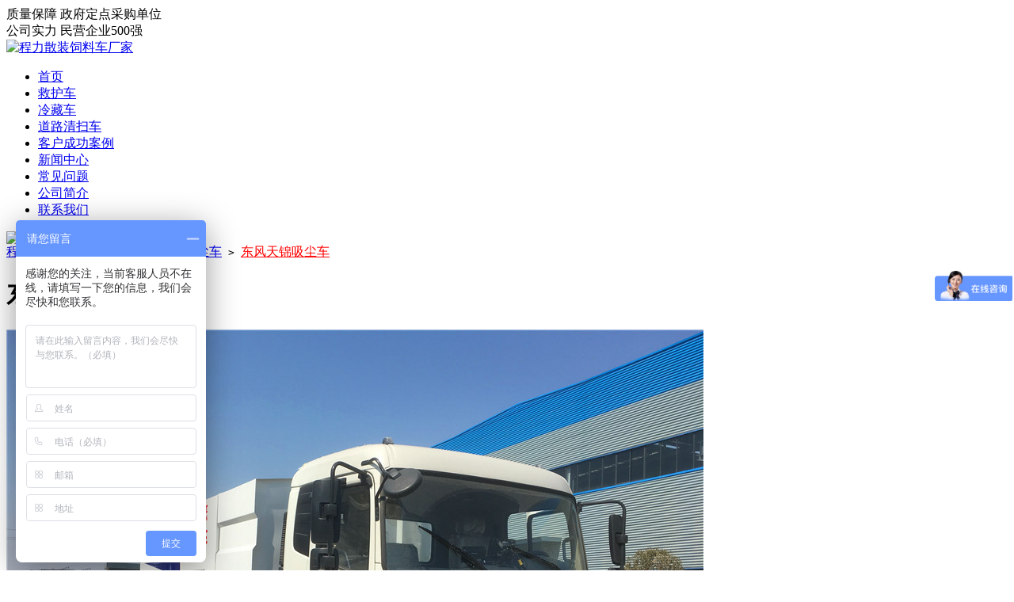

--- FILE ---
content_type: text/html; charset=utf-8
request_url: http://www.chinachengli.cn/xichenche/13.html
body_size: 3986
content:
<!DOCTYPE html PUBLIC "-//W3C//DTD XHTML 1.0 Transitional//EN" "/www.w3.org/TR/xhtml1/DTD/xhtml1-transitional.dtd">
<html xmlns="/www.w3.org/1999/xhtml">
<head>
<meta http-equiv="Content-Type" content="text/html; charset=utf-8" />
<meta name="baidu-site-verification" content="code-S3tHOixucY" />
<meta http-equiv="mobile-agent" content="format=html5; url=http://m.chinachengli.cn/xichenche/13.html" />
<meta http-equiv="mobile-agent" content="format=xhtml; url=http://m.chinachengli.cn/xichenche/13.html" />
<title>东风天锦吸尘车_10吨吸尘车价格_图片_视频 - 吸尘车 - 湖北程力集团-程力专用汽车股份有限公司销售三十五分公司</title>
<meta name="keywords" content="东风天锦吸尘车,东风天锦吸尘车价格，东风天锦吸尘车图片" />
<meta name="description" content="东风天锦10方吸尘车是我公司自主研发的具有一车多能的新一代清扫设备,主要适用于多灰道路、发电厂、水泥厂、搅拌站、运煤卸砂码头、陶瓷厂等多粉尘工厂、矿区等" />
<link rel="shortcut icon" href="http://www.chinachengli.cn/favicon.ico" />
<link href="http://www.chinachengli.cn/templets/default/css/layout.css" rel="stylesheet" type="text/css" />
<link href="http://www.chinachengli.cn/templets/default/css/css.css" rel="stylesheet" type="text/css" />
</head>
<body>
<div id="header">
	<div class="w980" style="width:1200px;text-align:left;">
    	<div class="zxb">
         	<div  rel="nofollow" class="quality"><span>质量保障</span> 政府定点采购单位</div>
         	<div  rel="nofollow" class="money"><span>公司实力</span> 民营企业500强</div>
        </div>
    	<a href="http://www.chinachengli.cn"><img src="http://www.chinachengli.cn/templets/default/images/logo.jpg" alt="程力散装饲料车厂家" width="650"/></a>
    </div>
	<div  id="nav" class="clear">
    <ul class="w980" style="width:1200px;text-align:left;">
    	<li><a href="http://www.chinachengli.cn" title="首页">首页</a></li>		
	<li><a href="http://www.chinachengli.cn/120jiuhuche/" title="救护车">救护车</a></li>		
	<li><a href="http://www.chinachengli.cn/lengcangche/" title="冷藏车">冷藏车</a></li>		
	<li><a href="http://www.chinachengli.cn/daoluqingsaoche/" title="道路清扫车">道路清扫车</a></li>		
	<li><a href="http://www.chinachengli.cn/anli/" title="客户成功案例">客户成功案例</a></li>		
	<li><a href="http://www.chinachengli.cn/news/" title="新闻中心">新闻中心</a></li>		
	<li><a href="http://www.chinachengli.cn/jieda/" title="常见问题">常见问题</a></li>		
	<li><a href="http://www.chinachengli.cn/about/a_1.html" title="公司简介">公司简介</a></li>		
	<li><a href="http://www.chinachengli.cn/about/a_2.html" title="联系我们">联系我们</a></li>		
    </ul>
    </div>
</div> <div class="w980"> 
    <a href="#" target="_blank"><img src="http://www.hbszcl.cn/uploads/image/201704/1483504996186585.jpg" width="1200" /></a>
    </div>  
<link href="http://www.chinachengli.cn/templets/default/css/public.css" rel="stylesheet" type="text/css" />
<link href="http://www.chinachengli.cn/templets/default/css/news.css" rel="stylesheet" type="text/css" />
<link href="http://www.chinachengli.cn/templets/default/css/shc_detail.css" rel="stylesheet"  type="text/css" />

 <div class="xc_nav2"> 
    <div class="wrap fix"> 
     <div class="widget-bread-3"> 
      <span class="fangzi"></span> 
   <a href="http://www.chinachengli.cn" title="程力集团">程力集团</a><code> > </code>
<a href="http://www.chinachengli.cn/daoluqingsaoche/">道路清扫车系列</a><code> > </code>
<a href="http://www.chinachengli.cn/xichenche/">吸尘车</a><code> > </code>
<a href="http://www.chinachengli.cn/xichenche/13.html" style="color: red;">东风天锦吸尘车</a>
     </div>   
    </div>
   </div>
<div class="container_1200 m_center cf m_b30 m_t20">
   <div class="article_list2">   
    <h1 class="news_title">东风天锦吸尘车</h1>	        
<div class="reviews_pro">
<p><img src="/uploads/image/6037.jpg" alt="" /><br /><br /><img src="/uploads/image/6017.jpg" alt="" /><br /><br /><img src="/uploads/image/6045.jpg" alt="" /><br /><br /><img src="/uploads/image/6055.jpg" alt="" /><br /><br /><img src="/uploads/image/6065.jpg" alt="" /></p>
<br/>
<p>-</p>
		
	 <br />
	相关热词：<a class="red" href="http://www.chinachengli.cn/t-17-1.html" target="_blank" title="">东风吸尘车</a>		<a class="red" href="http://www.chinachengli.cn/t-18-1.html" target="_blank" title="">东风天锦吸尘车</a>		<a class="red" href="http://www.chinachengli.cn/t-19-1.html" target="_blank" title="">10方吸尘车</a>		</div><div style="clear:both;"></div>  
   <div class="zx_well_flip">
   <span> 上一个产品：<a href="http://www.chinachengli.cn/saoluche/1.html">东风途逸扫路车</a></span>
   <span>下一个产品：<a href="http://www.chinachengli.cn/xichenche/14.html">国六东风多利卡吸尘车</a></span>
    <div style="clear:both;"></div>
</div>
<br />
   <div style="clear:both;"></div>
                 <div class="tab_title">
		    <em class="title_icon bg_red"></em>
			  <span style="color: red;">看了此产品的97356名访客还看了</span>
			<em class="title_icon bg_red"></em>
		 </div>
		 <div class="jbc_r_bg">
       <ul>	  
	   								 <Li><a href="http://www.chinachengli.cn/xichenche/14.html" target="_blank" title="国六东风多利卡吸尘车">
 <img  src="/uploads/image/200924091349.jpg" alt="国六东风多利卡吸尘车" title="国六东风多利卡吸尘车"   width="170px" height="127px"/><br />
<span>国六东风多利卡吸尘车</span><br /><span style="color: red;">箱体容积；（1水/4尘）&nbsp;</span>
</a></Li>			
								 <Li><a href="http://www.chinachengli.cn/xichenche/13.html" target="_blank" title="东风天锦吸尘车">
 <img  src="/uploads/image/200923032255.jpg" alt="东风天锦吸尘车" title="东风天锦吸尘车"   width="170px" height="127px"/><br />
<span>东风天锦吸尘车</span><br /><span style="color: red;">箱体容积；2方水7方尘&nbsp;</span>
</a></Li>			
												</ul>
         </div>
          <div style="clear:both;"></div>
                 <div class="tab_title">
		    <em class="title_icon bg_red"></em>
			 最新文章
			<em class="title_icon bg_red"></em>
		 </div>
		 <div class="artul">
        <ul>
						  					<li><span >2022-05-03</span><a href="http://www.chinachengli.cn/saoluchetupian/a_3.html" title="福田时代3方小型扫路车图片" target="_blank">福田时代3方小型扫路车图片</a></li>		
								<li><span >2022-05-02</span><a href="http://www.chinachengli.cn/about/a_1.html" title="公司介绍" target="_blank">公司介绍</a></li>		
								<li><span >2022-05-01</span><a href="http://www.chinachengli.cn/about/a_2.html" title="联系我们" target="_blank">联系我们</a></li>		
						                     </ul>  
         </div>
   </div>
   
    <div class="news_r f_right ">
 
 
 <div class="news_tuijianf" >
		<div class="tab_title">
		   <em class="title_icon bg_red"></em>
		   <a href="http://www.chinachengli.cn/daoluqingsaoche/"  title="道路清扫车系列" target="_blank">道路清扫车系列</a>
		   <em class="title_icon bg_red"></em>
		 </div>     

	  <ul class="z_left_list" >	  
	    				                
<li><a href="http://www.chinachengli.cn/saoluche/"  title="扫路车">扫路车</a></li>
				                
<li><a href="http://www.chinachengli.cn/xisaoche/"  title="洗扫车">洗扫车</a></li>
				                
<li><a href="http://www.chinachengli.cn/xichenche/"  title="吸尘车">吸尘车</a></li>
				                
<li><a href="http://www.chinachengli.cn/gaoyaqingxiche/"  title="高压清洗车">高压清洗车</a></li>
				                
<li><a href="http://www.chinachengli.cn/hulanqingxiche/"  title="护栏清洗车">护栏清洗车</a></li>
				            </ul>
       </div>    
      <div class="clear"></div>    
	 <div class="news_tuijian">	 
	 						<div class="tab_title">
			<em class="title_icon bg_red"></em>
		 <a href="http://www.chinachengli.cn/qingsaochetupian/"  title="清扫车图片" target="_blank">清扫车图片</a>
			<em class="title_icon bg_red"></em>
	  </div>
	   <ul>
	   
	    				         
			 <li>
				 <a  href="http://www.chinachengli.cn/saoluchetupian/a_3.html"  target="_blank" title="福田时代3方小型扫路车图片">
				 <img  src="/uploads/image/200917095450.jpg"  alt="福田时代3方小型扫路车图片" width="170px" height="127px"/>
				<p>福田时代3方小型扫路车图片</p></a>
			 </li>	  
					 		
	  </ul>
				
	  	  <div class="clear"></div>
	  	  <div id="dinzi">
	  	<div class="tab_title">
		    <em class="title_icon bg_red"></em>
			热销车型推荐
			<em class="title_icon bg_red"></em>
		 </div>	     
	  <ul>
	    						  <li><a href="http://www.chinachengli.cn/hesuanjianceche/25.html" target="_blank" title="移动核酸取样检测车"><img src="/uploads/image/220524095541.jpg" alt="移动核酸取样检测车"   width="170px" height="127px"/>
		<p>移动核酸取样检测车</p>
			<p>厂家直销、优惠促销</p></a>
			  </li>
			  			  <li><a href="http://www.chinachengli.cn/hesuanjianceche/24.html" target="_blank" title="核酸取样亭_核酸检测工作站"><img src="/uploads/image/220524093854.jpg" alt="核酸取样亭_核酸检测工作站"   width="170px" height="127px"/>
		<p>核酸取样亭_核酸检测工作站</p>
			<p>2022新款核酸检测采样取样亭_工作站</p></a>
			  </li>
			  					  </ul>
</div>
	  <div class="clear"></div>	  
	  						<div class="tab_title">
			<em class="title_icon bg_red"></em>
		 <a href="http://www.chinachengli.cn/peijian/"  title="专用车配件" target="_blank">专用车配件</a>
			<em class="title_icon bg_red"></em>
	  </div>
	   <ul>
	   
	    							 		
	  </ul>
				
	  	  <div class="clear"></div>
	  	  	  </div> 
   <div class="news_list">	  
			 <div class="tab_title">
			   <em class="title_icon bg_red"></em>
			  推荐文章
			   <em class="title_icon bg_red"></em>
			 </div>
		  <ul>
		   				<li>
			<a class="f_red"  href="http://www.chinachengli.cn/saoluchetupian/"  target="_blank" title="扫路车图片">【扫路车图片】</a><a  href="http://www.chinachengli.cn/saoluchetupian/a_3.html"   title="福田时代3方小型扫路车图片" target="_blank">福田时代3方小型扫路车图片</a>
				</li>
 </ul>				
	</div>   
</div>
</div>
  <div style="clear: both;"></div>
  <div id="zwnrrfooter"> 
   <div class="friend">
		<div style="height:50px;border-bottom:3px solid #ccc;"><p>快速导航</p></div>
		<ul class="yqlj">
		 					<li><a href="http://www.chinachengli.cn/t-4-1.html" target="_blank"  title="东风扫路车程力集团" >东风扫路车</a></li>
					<li><a href="http://www.chinachengli.cn/t-3-1.html" target="_blank"  title="国六扫路车程力集团" >国六扫路车</a></li>
			</ul>
	  </div>
	  
	  
   <div class="footer">
		<p>联系电话： 13308663299   地址：湖北省随州市曾都区G316国道与星光一路交汇口</p>
<p>程力饲料车专业厂，国内知名散装饲料运输车运输品牌、散装饲料运输的专用汽车生产厂家。      <a href="http://beian.miit.gov.cn/" target="_blank" >鄂ICP备18018844号-45</a>      </p>
	  </div>
	  <div style="clear:both"></div>

  <div class="wxsys">
    <div class="ms_l">
	  <img src="#" width="100" height="100" alt="微信手机站" />
	  <p>微信手机站</p>
	</div>
	<div class="ms_r">
	  <img src="#" width="100" height="100" alt="微信公众号" />
	  <p>微信公众号</p>	
	</div>
  </div>  
   </div><br /><script>
var _hmt = _hmt || [];
(function() {
  var hm = document.createElement("script");
  hm.src = "https://hm.baidu.com/hm.js?5a81972a77daacc5d2a26cca8ef933e0";
  var s = document.getElementsByTagName("script")[0]; 
  s.parentNode.insertBefore(hm, s);
})();
</script>
<br /><script>
(function(){
    var bp = document.createElement('script');
    var curProtocol = window.location.protocol.split(':')[0];
    if (curProtocol === 'https') {
        bp.src = 'https://zz.bdstatic.com/linksubmit/push.js';        
    }
    else {
        bp.src = 'http://push.zhanzhang.baidu.com/push.js';
    }
    var s = document.getElementsByTagName("script")[0];
    s.parentNode.insertBefore(bp, s);
})();
</script>
</body>
</html>